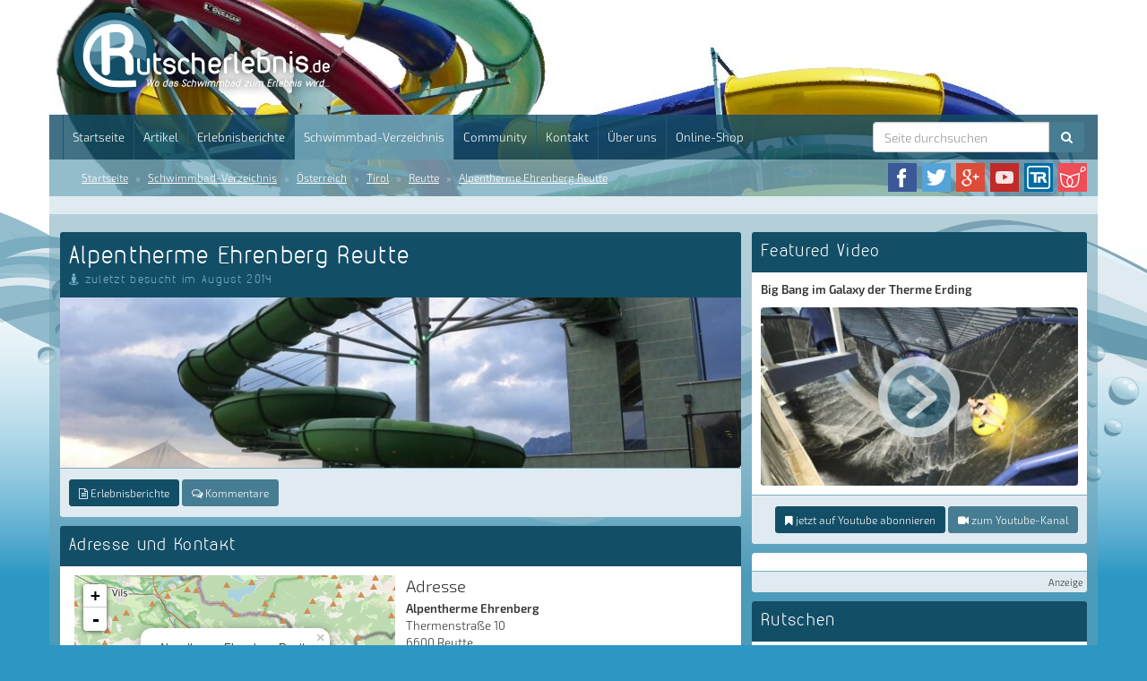

--- FILE ---
content_type: text/html; charset=UTF-8
request_url: https://www.rutscherlebnis.de/schwimmbad/alpentherme-ehrenberg-reutte?0=nuernberg%2F2%2F6
body_size: 13463
content:
<!DOCTYPE html>
<html lang="de">
<head>
    <meta charset="utf-8">
    <base target="_top">
    <title>Alpentherme Ehrenberg Reutte | Rutscherlebnis.de</title><meta name="description" content="Rutscherlebnis.de bietet Infos und Erlebnisberichte über Schwimmbäder und Erlebnisbäder mit Infos zu Rutschen und Becken sowie Bilder und Videos" >

    <!-- Canonical link -->
        <link rel="canonical" href="https://rutscherlebnis.de/schwimmbad/alpentherme-ehrenberg-reutte?0=nuernberg%2F2%2F6">

    <!-- Alternate links -->
    <link rel="alternate" hreflang="de" href="https://www.rutscherlebnis.de/schwimmbad/alpentherme-ehrenberg-reutte?0=nuernberg%2F2%2F6">
    <link rel="alternate" hreflang="de-CH" href="https://www.rutscherlebnis.ch/schwimmbad/alpentherme-ehrenberg-reutte?0=nuernberg%2F2%2F6">
    <link rel="alternate" hreflang="de-AT" href="https://www.rutscherlebnis.at/schwimmbad/alpentherme-ehrenberg-reutte?0=nuernberg%2F2%2F6">

    <meta id="viewport" name="viewport" content ="width=device-width, minimum-scale=1.0, maximum-scale=1.0, user-scalable=no" />

    <link rel="shortcut icon" href="/website/static/img/favicon.png" type="image/png" />
    <link rel="icon" href="/website/static/img/favicon.png" type="image/png" />
	<link rel="stylesheet" href="/website/static/components/bootstrap/css/bootstrap.min.css" type="text/css" media="screen" />
    <!-- HTML5 shim and Respond.js IE8 support of HTML5 elements and media queries -->
    <!--[if lt IE 9]>
    <script src="/website/static/js/html5shiv.min.js"></script>
    <script src="/website/static/js/respond.min.js"></script>
    <![endif]-->
    <!--[if lt IE 10]>
    <script src="/website/static/js/css3-multi-column.min.js"></script>
    <![endif]-->

            <script type='text/javascript'>window.ADNPM = window.ADNPM || {};ADNPM.cmd = ADNPM.cmd || [];</script>
        <script type='text/javascript'>ADNPM.pubAdUnits=[];</script>
        <script type='text/javascript' src='https://cdn.netpoint-media.de/1270650.js' async='async'></script>
    

<!-- Matomo -->
<script>
  var _paq = window._paq = window._paq || [];
  /* tracker methods like "setCustomDimension" should be called before "trackPageView" */
  _paq.push(['trackPageView']);
  _paq.push(['enableLinkTracking']);
  (function() {
    var u="https://matomo.techsigns.de/";
    _paq.push(['setTrackerUrl', u+'matomo.php']);
    _paq.push(['setSiteId', '3']);
    var d=document, g=d.createElement('script'), s=d.getElementsByTagName('script')[0];
    g.async=true; g.src=u+'matomo.js'; s.parentNode.insertBefore(g,s);
  })();
</script>
<!-- End Matomo Code -->


</head>
<body>
<script>window.gdprAppliesGlobally=true;if(!("cmp_id" in window)||window.cmp_id<1){window.cmp_id=0}if(!("cmp_cdid" in window)){window.cmp_cdid="72b3eea86135"}if(!("cmp_params" in window)){window.cmp_params=""}if(!("cmp_host" in window)){window.cmp_host="b.delivery.consentmanager.net"}if(!("cmp_cdn" in window)){window.cmp_cdn="cdn.consentmanager.net"}if(!("cmp_proto" in window)){window.cmp_proto="https:"}if(!("cmp_codesrc" in window)){window.cmp_codesrc="1"}window.cmp_getsupportedLangs=function(){var b=["DE","EN","FR","IT","NO","DA","FI","ES","PT","RO","BG","ET","EL","GA","HR","LV","LT","MT","NL","PL","SV","SK","SL","CS","HU","RU","SR","ZH","TR","UK","AR","BS"];if("cmp_customlanguages" in window){for(var a=0;a<window.cmp_customlanguages.length;a++){b.push(window.cmp_customlanguages[a].l.toUpperCase())}}return b};window.cmp_getRTLLangs=function(){var a=["AR"];if("cmp_customlanguages" in window){for(var b=0;b<window.cmp_customlanguages.length;b++){if("r" in window.cmp_customlanguages[b]&&window.cmp_customlanguages[b].r){a.push(window.cmp_customlanguages[b].l)}}}return a};window.cmp_getlang=function(j){if(typeof(j)!="boolean"){j=true}if(j&&typeof(cmp_getlang.usedlang)=="string"&&cmp_getlang.usedlang!==""){return cmp_getlang.usedlang}var g=window.cmp_getsupportedLangs();var c=[];var f=location.hash;var e=location.search;var a="languages" in navigator?navigator.languages:[];if(f.indexOf("cmplang=")!=-1){c.push(f.substr(f.indexOf("cmplang=")+8,2).toUpperCase())}else{if(e.indexOf("cmplang=")!=-1){c.push(e.substr(e.indexOf("cmplang=")+8,2).toUpperCase())}else{if("cmp_setlang" in window&&window.cmp_setlang!=""){c.push(window.cmp_setlang.toUpperCase())}else{if(a.length>0){for(var d=0;d<a.length;d++){c.push(a[d])}}}}}if("language" in navigator){c.push(navigator.language)}if("userLanguage" in navigator){c.push(navigator.userLanguage)}var h="";for(var d=0;d<c.length;d++){var b=c[d].toUpperCase();if(g.indexOf(b)!=-1){h=b;break}if(b.indexOf("-")!=-1){b=b.substr(0,2)}if(g.indexOf(b)!=-1){h=b;break}}if(h==""&&typeof(cmp_getlang.defaultlang)=="string"&&cmp_getlang.defaultlang!==""){return cmp_getlang.defaultlang}else{if(h==""){h="EN"}}h=h.toUpperCase();return h};(function(){var u=document;var v=u.getElementsByTagName;var h=window;var o="";var b="_en";if("cmp_getlang" in h){o=h.cmp_getlang().toLowerCase();if("cmp_customlanguages" in h){for(var q=0;q<h.cmp_customlanguages.length;q++){if(h.cmp_customlanguages[q].l.toUpperCase()==o.toUpperCase()){o="en";break}}}b="_"+o}function x(i,e){var w="";i+="=";var s=i.length;var d=location;if(d.hash.indexOf(i)!=-1){w=d.hash.substr(d.hash.indexOf(i)+s,9999)}else{if(d.search.indexOf(i)!=-1){w=d.search.substr(d.search.indexOf(i)+s,9999)}else{return e}}if(w.indexOf("&")!=-1){w=w.substr(0,w.indexOf("&"))}return w}var k=("cmp_proto" in h)?h.cmp_proto:"https:";if(k!="http:"&&k!="https:"){k="https:"}var g=("cmp_ref" in h)?h.cmp_ref:location.href;var j=u.createElement("script");j.setAttribute("data-cmp-ab","1");var c=x("cmpdesign","cmp_design" in h?h.cmp_design:"");var f=x("cmpregulationkey","cmp_regulationkey" in h?h.cmp_regulationkey:"");var r=x("cmpgppkey","cmp_gppkey" in h?h.cmp_gppkey:"");var n=x("cmpatt","cmp_att" in h?h.cmp_att:"");j.src=k+"//"+h.cmp_host+"/delivery/cmp.php?"+("cmp_id" in h&&h.cmp_id>0?"id="+h.cmp_id:"")+("cmp_cdid" in h?"&cdid="+h.cmp_cdid:"")+"&h="+encodeURIComponent(g)+(c!=""?"&cmpdesign="+encodeURIComponent(c):"")+(f!=""?"&cmpregulationkey="+encodeURIComponent(f):"")+(r!=""?"&cmpgppkey="+encodeURIComponent(r):"")+(n!=""?"&cmpatt="+encodeURIComponent(n):"")+("cmp_params" in h?"&"+h.cmp_params:"")+(u.cookie.length>0?"&__cmpfcc=1":"")+"&l="+o.toLowerCase()+"&o="+(new Date()).getTime();j.type="text/javascript";j.async=true;if(u.currentScript&&u.currentScript.parentElement){u.currentScript.parentElement.appendChild(j)}else{if(u.body){u.body.appendChild(j)}else{var t=v("body");if(t.length==0){t=v("div")}if(t.length==0){t=v("span")}if(t.length==0){t=v("ins")}if(t.length==0){t=v("script")}if(t.length==0){t=v("head")}if(t.length>0){t[0].appendChild(j)}}}var m="js";var p=x("cmpdebugunminimized","cmpdebugunminimized" in h?h.cmpdebugunminimized:0)>0?"":".min";var a=x("cmpdebugcoverage","cmp_debugcoverage" in h?h.cmp_debugcoverage:"");if(a=="1"){m="instrumented";p=""}var j=u.createElement("script");j.src=k+"//"+h.cmp_cdn+"/delivery/"+m+"/cmp"+b+p+".js";j.type="text/javascript";j.setAttribute("data-cmp-ab","1");j.async=true;if(u.currentScript&&u.currentScript.parentElement){u.currentScript.parentElement.appendChild(j)}else{if(u.body){u.body.appendChild(j)}else{var t=v("body");if(t.length==0){t=v("div")}if(t.length==0){t=v("span")}if(t.length==0){t=v("ins")}if(t.length==0){t=v("script")}if(t.length==0){t=v("head")}if(t.length>0){t[0].appendChild(j)}}}})();window.cmp_addFrame=function(b){if(!window.frames[b]){if(document.body){var a=document.createElement("iframe");a.style.cssText="display:none";if("cmp_cdn" in window&&"cmp_ultrablocking" in window&&window.cmp_ultrablocking>0){a.src="//"+window.cmp_cdn+"/delivery/empty.html"}a.name=b;a.setAttribute("title","Intentionally hidden, please ignore");a.setAttribute("role","none");a.setAttribute("tabindex","-1");document.body.appendChild(a)}else{window.setTimeout(window.cmp_addFrame,10,b)}}};window.cmp_rc=function(h){var b=document.cookie;var f="";var d=0;while(b!=""&&d<100){d++;while(b.substr(0,1)==" "){b=b.substr(1,b.length)}var g=b.substring(0,b.indexOf("="));if(b.indexOf(";")!=-1){var c=b.substring(b.indexOf("=")+1,b.indexOf(";"))}else{var c=b.substr(b.indexOf("=")+1,b.length)}if(h==g){f=c}var e=b.indexOf(";")+1;if(e==0){e=b.length}b=b.substring(e,b.length)}return(f)};window.cmp_stub=function(){var a=arguments;__cmp.a=__cmp.a||[];if(!a.length){return __cmp.a}else{if(a[0]==="ping"){if(a[1]===2){a[2]({gdprApplies:gdprAppliesGlobally,cmpLoaded:false,cmpStatus:"stub",displayStatus:"hidden",apiVersion:"2.0",cmpId:31},true)}else{a[2](false,true)}}else{if(a[0]==="getUSPData"){a[2]({version:1,uspString:window.cmp_rc("")},true)}else{if(a[0]==="getTCData"){__cmp.a.push([].slice.apply(a))}else{if(a[0]==="addEventListener"||a[0]==="removeEventListener"){__cmp.a.push([].slice.apply(a))}else{if(a.length==4&&a[3]===false){a[2]({},false)}else{__cmp.a.push([].slice.apply(a))}}}}}}};window.cmp_gpp_ping=function(){return{gppVersion:"1.0",cmpStatus:"stub",cmpDisplayStatus:"hidden",supportedAPIs:["tcfca","usnat","usca","usva","usco","usut","usct"],cmpId:31}};window.cmp_gppstub=function(){var a=arguments;__gpp.q=__gpp.q||[];if(!a.length){return __gpp.q}var g=a[0];var f=a.length>1?a[1]:null;var e=a.length>2?a[2]:null;if(g==="ping"){return window.cmp_gpp_ping()}else{if(g==="addEventListener"){__gpp.e=__gpp.e||[];if(!("lastId" in __gpp)){__gpp.lastId=0}__gpp.lastId++;var c=__gpp.lastId;__gpp.e.push({id:c,callback:f});return{eventName:"listenerRegistered",listenerId:c,data:true,pingData:window.cmp_gpp_ping()}}else{if(g==="removeEventListener"){var h=false;__gpp.e=__gpp.e||[];for(var d=0;d<__gpp.e.length;d++){if(__gpp.e[d].id==e){__gpp.e[d].splice(d,1);h=true;break}}return{eventName:"listenerRemoved",listenerId:e,data:h,pingData:window.cmp_gpp_ping()}}else{if(g==="getGPPData"){return{sectionId:3,gppVersion:1,sectionList:[],applicableSections:[0],gppString:"",pingData:window.cmp_gpp_ping()}}else{if(g==="hasSection"||g==="getSection"||g==="getField"){return null}else{__gpp.q.push([].slice.apply(a))}}}}}};window.cmp_msghandler=function(d){var a=typeof d.data==="string";try{var c=a?JSON.parse(d.data):d.data}catch(f){var c=null}if(typeof(c)==="object"&&c!==null&&"__cmpCall" in c){var b=c.__cmpCall;window.__cmp(b.command,b.parameter,function(h,g){var e={__cmpReturn:{returnValue:h,success:g,callId:b.callId}};d.source.postMessage(a?JSON.stringify(e):e,"*")})}if(typeof(c)==="object"&&c!==null&&"__uspapiCall" in c){var b=c.__uspapiCall;window.__uspapi(b.command,b.version,function(h,g){var e={__uspapiReturn:{returnValue:h,success:g,callId:b.callId}};d.source.postMessage(a?JSON.stringify(e):e,"*")})}if(typeof(c)==="object"&&c!==null&&"__tcfapiCall" in c){var b=c.__tcfapiCall;window.__tcfapi(b.command,b.version,function(h,g){var e={__tcfapiReturn:{returnValue:h,success:g,callId:b.callId}};d.source.postMessage(a?JSON.stringify(e):e,"*")},b.parameter)}if(typeof(c)==="object"&&c!==null&&"__gppCall" in c){var b=c.__gppCall;window.__gpp(b.command,function(h,g){var e={__gppReturn:{returnValue:h,success:g,callId:b.callId}};d.source.postMessage(a?JSON.stringify(e):e,"*")},"parameter" in b?b.parameter:null,"version" in b?b.version:1)}};window.cmp_setStub=function(a){if(!(a in window)||(typeof(window[a])!=="function"&&typeof(window[a])!=="object"&&(typeof(window[a])==="undefined"||window[a]!==null))){window[a]=window.cmp_stub;window[a].msgHandler=window.cmp_msghandler;window.addEventListener("message",window.cmp_msghandler,false)}};window.cmp_setGppStub=function(a){if(!(a in window)||(typeof(window[a])!=="function"&&typeof(window[a])!=="object"&&(typeof(window[a])==="undefined"||window[a]!==null))){window[a]=window.cmp_gppstub;window[a].msgHandler=window.cmp_msghandler;window.addEventListener("message",window.cmp_msghandler,false)}};window.cmp_addFrame("__cmpLocator");if(!("cmp_disableusp" in window)||!window.cmp_disableusp){window.cmp_addFrame("__uspapiLocator")}if(!("cmp_disabletcf" in window)||!window.cmp_disabletcf){window.cmp_addFrame("__tcfapiLocator")}if(!("cmp_disablegpp" in window)||!window.cmp_disablegpp){window.cmp_addFrame("__gppLocator")}window.cmp_setStub("__cmp");if(!("cmp_disabletcf" in window)||!window.cmp_disabletcf){window.cmp_setStub("__tcfapi")}if(!("cmp_disableusp" in window)||!window.cmp_disableusp){window.cmp_setStub("__uspapi")}if(!("cmp_disablegpp" in window)||!window.cmp_disablegpp){window.cmp_setGppStub("__gpp")};</script>
<div id="ip_page_wrapper">
    <div id="ip_content_wrapper">
                <div class="header-container">
            <div class="container" id="header-content">
                <div id="header">
                    <div class="row">
                        <div class="col-md-12">
                            <a href="/"><img id="header-logo" src="/website/static/img/rutscherlebnis-logo-de.png" alt="Rutscherlebnis.de - Wo das Schwimmbad zum Erlebnis wird!" title="Rutscherlebnis.de - Wo das Schwimmbad zum Erlebnis wird!" /></a>
                        </div>
                    </div>
                    <nav class="navbar navbar-default">
    <div class="container-fluid">
        <!-- Brand and toggle get grouped for better mobile display -->
        <div class="navbar-header">
            <span class="visible-xs-inline-block menu-title">Menü und Suche</span>
            <button type="button" class="navbar-toggle collapsed" data-toggle="collapse"
                    data-target="#bs-example-navbar-collapse-1">
                <span class="sr-only">Menü</span>
                <span class="icon-bar"></span>
                <span class="icon-bar"></span>
                <span class="icon-bar"></span>
            </button>
        </div>

        <!-- Collect the nav links, forms, and other content for toggling -->
        <div class="collapse navbar-collapse" id="bs-example-navbar-collapse-1">
            <ul class="nav navbar-nav">
                                        <li class=""><a href="/" >Startseite</a></li>
                                            <li class=""><a href="/artikel" >Artikel</a></li>
                                            <li class=""><a href="/erlebnisberichte" >Erlebnisberichte</a></li>
                                            <li class="active"><a href="/schwimmbad-verzeichnis" >Schwimmbad-Verzeichnis</a></li>
                                            <li class=""><a href="https://www.rutscherlebnis-community.de" target="_blank">Community</a></li>
                                            <li class=""><a href="/kontakt" >Kontakt</a></li>
                                            <li class=""><a href="/ueber-uns" >Über uns</a></li>
                                            <li class=""><a href="https://www.rutscherlebnis-shop.de" target="_blank">Online-Shop</a></li>
                                </ul>
            <form action="/suche" method="get" class="navbar-form navbar-right" id="searchform">
                <div class="input-group">
                    <input id="searchfield" name="search" type="text" class="form-control" placeholder="Seite durchsuchen" autocomplete="off" />
                    <span class="input-group-btn">
                        <button type="submit" class="btn btn-default"><i class="fa fa-search"></i></button>
                    </span>
                </div>

            </form>
        </div>
        <!-- /.navbar-collapse -->
    </div>
    <!-- /.container-fluid -->
</nav>
                </div>

                <div id="breadcrumb">
    <div class="row">
        <div class="col-md-8 hidden-xs hidden-sm">
            <ol class="breadcrumb">
                                    <li><a href="/">Startseite</a></li>
                                                    <li>
                        <a href="/schwimmbad-verzeichnis">Schwimmbad-Verzeichnis</a>
                    </li>
                                    <li>
                        <a href="/schwimmbad-verzeichnis/oesterreich?0=nuernberg%2F2%2F6">Österreich</a>
                    </li>
                                    <li>
                        <a href="/schwimmbad-verzeichnis/oesterreich/tirol?0=nuernberg%2F2%2F6">Tirol</a>
                    </li>
                                    <li>
                        <a href="/schwimmbad-verzeichnis/oesterreich/tirol/reutte?0=nuernberg%2F2%2F6">Reutte</a>
                    </li>
                                    <li>
                        <a href="/schwimmbad/alpentherme-ehrenberg-reutte?0=nuernberg%2F2%2F6">Alpentherme Ehrenberg Reutte</a>
                    </li>
                            </ol>
        </div>
        <div class="col-md-4 col-xs-12 col-sm-12">
            <ul>
                <li><a href="https://www.facebook.com/rutscherlebnis" target="_blank"><img src="/website/static/img/icon_facebook.png" alt="Facebook-Seite von Rutscherlebnis" title="Facebook-Seite von Rutscherlebnis" /></a></li>
                <li><a href="https://twitter.com/Rutscherlebnis" target="_blank"><img src="/website/static/img/icon_twitter.png" alt="Rutscherlebnis bei Twitter" title="Rutscherlebnis bei Twitter" /></a></li>
                <li><a href="https://plus.google.com/+RutscherlebnisDe" target="_blank"><img src="/website/static/img/icon_googleplus.png" alt="Rutscherlebnis bei Google+" title="Rutscherlebnis bei Google+"/></a></li>
                <li><a href="https://www.youtube.com/user/Rutscherlebnis" target="_blank"><img src="/website/static/img/icon_youtube.png" alt="Youtube-Kanal von Rutscherlebnis" title="Youtube-Kanal von Rutscherlebnis" /></a></li>
                                <li><a href="http://www.tuberides.de" target="_blank"><img src="/website/static/img/icon_tuberides.png" title="Tuberides.de" alt="Tuberides.de"/></a></li>
                <li><a href="http://www.wellnissimo.de" target="_blank"><img src="/website/static/img/icon_wellnissimo.jpg" title="Wellnissimo.de" alt="Wellnissimo.de" /></a></li>
            </ul>
        </div>
    </div>
</div>            </div>
        </div>
        <div class="container" id="page-content">
            <div id="textlinkbar">
                <div class="ad-adlinks">
                    <script type='text/javascript'><!--//<![CDATA[
    var m3_u = (location.protocol=='https:'?'https://revive.techsigns.de/www/delivery/ajs.php':'http://revive.techsigns.de/www/delivery/ajs.php');
    var m3_r = Math.floor(Math.random()*99999999999);
    if (!document.MAX_used) document.MAX_used = ',';
    document.write ("<scr"+"ipt type='text/javascript' src='"+m3_u);
    document.write ("?zoneid=7");
    document.write ('&amp;cb=' + m3_r);
    if (document.MAX_used != ',') document.write ("&amp;exclude=" + document.MAX_used);
    document.write (document.charset ? '&amp;charset='+document.charset : (document.characterSet ? '&amp;charset='+document.characterSet : ''));
    document.write ("&amp;loc=" + escape(window.location));
    if (document.referrer) document.write ("&amp;referer=" + escape(document.referrer));
    if (document.context) document.write ("&context=" + escape(document.context));
    if (document.mmm_fo) document.write ("&amp;mmm_fo=1");
    document.write ("'><\/scr"+"ipt>");
    //]]>-->
</script>
<noscript><a href='http://revive.techsigns.de/www/delivery/ck.php?n=ab440717&amp;cb=INSERT_RANDOM_NUMBER_HERE' target='_blank'><img src='http://revive.techsigns.de/www/delivery/avw.php?zoneid=7&amp;cb=INSERT_RANDOM_NUMBER_HERE&amp;n=ab440717' alt='' /></a></noscript>
                </div>
                <div class="clear">&nbsp;</div>
            </div>

            <div id="content">
                
<div class="row" id="top">
    <div class="col-md-8">
        <div class="panel panel-review-title">
            <div class="panel-heading">
                <h1>Alpentherme Ehrenberg Reutte</h1>
                                    <span class="infolabel"><i class="fa fa-street-view"></i> zuletzt besucht im August 2014</span>
                            </div>
                        <div class="panel-banner">
                <img width="800" height="200" alt="Alpentherme Ehrenberg Reutte" title="Alpentherme Ehrenberg Reutte" src="/website/var/tmp/image-thumbnails/0/1375/thumb__banner/alpentherme-ehrenberg-reutte-2014-08-18-19-13-49_p1710540.jpeg" srcset="/website/var/tmp/image-thumbnails/0/1375/thumb__banner/alpentherme-ehrenberg-reutte-2014-08-18-19-13-49_p1710540.jpeg 1x, /website/var/tmp/image-thumbnails/0/1375/thumb__banner/alpentherme-ehrenberg-reutte-2014-08-18-19-13-49_p1710540%402x.jpeg 2x" />            </div>
                                                <div class="panel-footer">
                    <a href="#reviews" class="btn btn-primary btn-sm"><i class="fa fa-file-text-o" aria-hidden="true"></i> Erlebnisberichte</a>
                    <a href="#comments" class="btn btn-default btn-sm"><i class="fa fa-comments-o" aria-hidden="true"></i> Kommentare</a>
            </div>
                    </div>

        <div class="panel panel-waterpark-contact">
            <div class="panel-heading">
                <h2 class="panel-title">Adresse und Kontakt</h2>
            </div>
            <div class="panel-body">
                <div class="row">
                    <div class="col-md-6 col-sm-6 col-xs-12">
                        <div class="waterparkWidgetMap" data-lat="47.48879" data-lng="10.71865" title="Alpentherme Ehrenberg Reutte"></div>
                    </div>
                    <div class="col-md-6 col-sm-6 col-xs-12">
                        <h3>Adresse</h3>
                        <p>
                            <strong>Alpentherme Ehrenberg</strong><br/>
                            Thermenstraße 10<br />                            6600 Reutte<br />
                            <span><img class="flag" src="/website/static/img/flags/at.gif" alt="Österreich" title="Österreich" />Österreich</span><br />
                        </p>

                        <h3 class="contactinfo">Kontaktinformationen</h3>
                        <p>
                            Telefon: +43 (0) 5672 / 7 22 22<br />                            Fax: +43 (0) 5672 / 7 22 22 11<br />                            Webseite: <a href="http://www.alpentherme-ehrenberg.at/" target="_blank">Alpentherme Ehrenberg Reutte</a><br />                            Email: <a href="mailto:info@alpentherme-ehrenberg.at">info@alpentherme-ehrenberg.at</a>                        </p>
                    </div>
                </div>
            </div>
        </div>
        <div class="panel ad-panel">
            <div class="panel-body">
                <div class="row">
                    <div class="col-md-6">
                        <script type='text/javascript'><!--//<![CDATA[
                            var m3_u = (location.protocol=='https:'?'https://revive.techsigns.de/www/delivery/ajs.php':'http://revive.techsigns.de/www/delivery/ajs.php');
                            var m3_r = Math.floor(Math.random()*99999999999);
                            if (!document.MAX_used) document.MAX_used = ',';
                            document.write ("<scr"+"ipt type='text/javascript' src='"+m3_u);
                            document.write ("?zoneid=3");
                            document.write ('&amp;cb=' + m3_r);
                            if (document.MAX_used != ',') document.write ("&amp;exclude=" + document.MAX_used);
                            document.write (document.charset ? '&amp;charset='+document.charset : (document.characterSet ? '&amp;charset='+document.characterSet : ''));
                            document.write ("&amp;loc=" + escape(window.location));
                            if (document.referrer) document.write ("&amp;referer=" + escape(document.referrer));
                            if (document.context) document.write ("&context=" + escape(document.context));
                            if (document.mmm_fo) document.write ("&amp;mmm_fo=1");
                            document.write ("'><\/scr"+"ipt>");
                            //]]>-->
                        </script><noscript><a href='http://revive.techsigns.de/www/delivery/ck.php?n=a96d1cd8&amp;cb=INSERT_RANDOM_NUMBER_HERE' target='_blank'><img src='http://revive.techsigns.de/www/delivery/avw.php?zoneid=3&amp;cb=INSERT_RANDOM_NUMBER_HERE&amp;n=a96d1cd8' border='0' alt='' /></a></noscript>
                    </div>
                    <div class="col-md-6">
                        <script type='text/javascript'><!--//<![CDATA[
                            var m3_u = (location.protocol=='https:'?'https://revive.techsigns.de/www/delivery/ajs.php':'http://revive.techsigns.de/www/delivery/ajs.php');
                            var m3_r = Math.floor(Math.random()*99999999999);
                            if (!document.MAX_used) document.MAX_used = ',';
                            document.write ("<scr"+"ipt type='text/javascript' src='"+m3_u);
                            document.write ("?zoneid=1&amp;target=_blank&amp;city=Reutte");
                            document.write ('&amp;cb=' + m3_r);
                            if (document.MAX_used != ',') document.write ("&amp;exclude=" + document.MAX_used);
                            document.write (document.charset ? '&amp;charset='+document.charset : (document.characterSet ? '&amp;charset='+document.characterSet : ''));
                            document.write ("&amp;loc=" + escape(window.location));
                            if (document.referrer) document.write ("&amp;referer=" + escape(document.referrer));
                            if (document.context) document.write ("&context=" + escape(document.context));
                            if (document.mmm_fo) document.write ("&amp;mmm_fo=1");
                            document.write ("'><\/scr"+"ipt>");
                            //]]>-->
                        </script><noscript><a href='http://revive.techsigns.de/www/delivery/ck.php?n=a5f24594&amp;cb=INSERT_RANDOM_NUMBER_HERE' target='_blank'><img src='http://revive.techsigns.de/www/delivery/avw.php?zoneid=1&amp;cb=INSERT_RANDOM_NUMBER_HERE&amp;n=a5f24594' border='0' alt='' /></a></noscript>
                    </div>
                </div>
            </div>
        </div>

                    <a name="reviews"></a>
            <div class="panel panel-reviews">
                <div class="panel-heading">
                    <h2 class="panel-title">Erlebnisberichte und Artikel</h2>
                </div>
                <div class="list-group">
                                            <div class="list-group-item">
                            <div class="media">
                                <div class="media-left">
                                                                            <img width="180" height="135" alt="Alpentherme Ehrenberg Reutte" title="Alpentherme Ehrenberg Reutte" src="/website/var/tmp/image-thumbnails/0/1423/thumb__newsArticleList/alpentherme-ehrenberg-reutte-alpentherme-ehrenberg-panorama-6.jpeg" srcset="/website/var/tmp/image-thumbnails/0/1423/thumb__newsArticleList/alpentherme-ehrenberg-reutte-alpentherme-ehrenberg-panorama-6.jpeg 1x, /website/var/tmp/image-thumbnails/0/1423/thumb__newsArticleList/alpentherme-ehrenberg-reutte-alpentherme-ehrenberg-panorama-6%402x.jpeg 2x" />                                                                    </div>
                                <div class="media-body">
                                    <p class="list-group-type">Erlebnisbericht</p>
                                    <p class="list-group-title">
                                                                                    <a href="/erlebnisberichte/alpentherme-ehrenberg-reutte?0=nuernberg%2F2%2F6">Alpentherme Ehrenberg Reutte</a>
                                                                            </p>
                                                                            <p class="list-group-text">
                                            <i class="fa fa-calendar" aria-hidden="true"></i>
                                            <span>Mo., 02.02.2015</span>
                                            &nbsp;&nbsp;
                                            <i class="fa fa-street-view" aria-hidden="true"></i>
                                            <span>besucht im August 2014</span>
                                        </p>
                                                                        <p>Für viele Ski-Urlauber ist die Party nach dem Skifahren das eigentliche Highlight der Ferientage. Für etwas ruhigere Zeitgenossen oder für sommerliche Schlechtwetter-Unterhaltung bietet die Alpentherme Ehrenberg Reutte in Tirol (Österreich) eine willkommene Abwechslung zum Ski fahren, Aprés-Ski und wandern.</p>
                                                                            <a href="/erlebnisberichte/alpentherme-ehrenberg-reutte?0=nuernberg%2F2%2F6" class="btn btn-primary btn-sm"><i class="fa fa-file-text-o" aria-hidden="true"></i> Erlebnisbericht lesen</a>
                                                                    </div>
                            </div>
                        </div>
                                    </div>
            </div>
            <div class="panel ad-panel">
    <div class="panel-body">
        <script type='text/javascript'><!--//<![CDATA[
            var m3_u = (location.protocol=='https:'?'https://revive.techsigns.de/www/delivery/ajs.php':'http://revive.techsigns.de/www/delivery/ajs.php');
            var m3_r = Math.floor(Math.random()*99999999999);
            if (!document.MAX_used) document.MAX_used = ',';
            document.write ("<scr"+"ipt type='text/javascript' src='"+m3_u);
            document.write ("?zoneid=9");
            document.write ('&amp;cb=' + m3_r);
            if (document.MAX_used != ',') document.write ("&amp;exclude=" + document.MAX_used);
            document.write (document.charset ? '&amp;charset='+document.charset : (document.characterSet ? '&amp;charset='+document.characterSet : ''));
            document.write ("&amp;loc=" + escape(window.location));
            if (document.referrer) document.write ("&amp;referer=" + escape(document.referrer));
            if (document.context) document.write ("&context=" + escape(document.context));
            if (document.mmm_fo) document.write ("&amp;mmm_fo=1");
            document.write ("'><\/scr"+"ipt>");
            //]]>-->
        </script>
        <noscript><a href='http://revive.techsigns.de/www/delivery/ck.php?n=af6562b7&amp;cb=INSERT_RANDOM_NUMBER_HERE' target='_blank'><img src='http://revive.techsigns.de/www/delivery/avw.php?zoneid=9&amp;cb=INSERT_RANDOM_NUMBER_HERE&amp;n=af6562b7' alt='' /></a></noscript>
    </div>
    <div class="panel-footer ad-footer">Anzeige</div>
</div>        
                    <div class="panel panel-imagegallery">
                <div class="panel-heading">
                    <h2 class="panel-title">Bildergalerien</h2>
                </div>
                <div class="list-group">
                                            <div class="list-group-item image-gallery">
                            <p class="list-group-title"><a href="/mediathek/bilder/alpentherme-ehrenberg-reutte?0=nuernberg%2F2%2F6">Alpentherme Ehrenberg Reutte</a></p>
                            <p>Alpentherme Ehrenberg Reutte Bildergalerie</p>
                            <ul class="row list-unstyled light-gallery">
                                                                    <li class="col-md-2 col-xs-3">
                                        <a class="gallery-image" data-src="/website/var/tmp/image-thumbnails/0/1309/thumb__fullsize/alpentherme-ehrenberg-reutte-2014-08-18-18-12-29_p1710255.jpeg" href="/website/var/tmp/image-thumbnails/0/1309/thumb__fullsize/alpentherme-ehrenberg-reutte-2014-08-18-18-12-29_p1710255.jpeg" data-sub-html="<div class='lightgallery-image-description'>Alpentherme Ehrenberg Reutte</div>">
    <img width="120" height="90" alt="Alpentherme Ehrenberg Reutte" title="Alpentherme Ehrenberg Reutte" src="/website/var/tmp/image-thumbnails/0/1309/thumb__galleryPreview/alpentherme-ehrenberg-reutte-2014-08-18-18-12-29_p1710255.jpeg" srcset="/website/var/tmp/image-thumbnails/0/1309/thumb__galleryPreview/alpentherme-ehrenberg-reutte-2014-08-18-18-12-29_p1710255.jpeg 1x, /website/var/tmp/image-thumbnails/0/1309/thumb__galleryPreview/alpentherme-ehrenberg-reutte-2014-08-18-18-12-29_p1710255%402x.jpeg 2x" /></a>
                                    </li>
                                                                    <li class="col-md-2 col-xs-3">
                                        <a class="gallery-image" data-src="/website/var/tmp/image-thumbnails/0/1310/thumb__fullsize/alpentherme-ehrenberg-reutte-2014-08-18-18-12-39_p1710258.jpeg" href="/website/var/tmp/image-thumbnails/0/1310/thumb__fullsize/alpentherme-ehrenberg-reutte-2014-08-18-18-12-39_p1710258.jpeg" data-sub-html="<div class='lightgallery-image-description'>Alpentherme Ehrenberg Reutte</div>">
    <img width="120" height="90" alt="Alpentherme Ehrenberg Reutte" title="Alpentherme Ehrenberg Reutte" src="/website/var/tmp/image-thumbnails/0/1310/thumb__galleryPreview/alpentherme-ehrenberg-reutte-2014-08-18-18-12-39_p1710258.jpeg" srcset="/website/var/tmp/image-thumbnails/0/1310/thumb__galleryPreview/alpentherme-ehrenberg-reutte-2014-08-18-18-12-39_p1710258.jpeg 1x, /website/var/tmp/image-thumbnails/0/1310/thumb__galleryPreview/alpentherme-ehrenberg-reutte-2014-08-18-18-12-39_p1710258%402x.jpeg 2x" /></a>
                                    </li>
                                                                    <li class="col-md-2 col-xs-3">
                                        <a class="gallery-image" data-src="/website/var/tmp/image-thumbnails/0/1311/thumb__fullsize/alpentherme-ehrenberg-reutte-2014-08-18-18-16-25_p1710261.jpeg" href="/website/var/tmp/image-thumbnails/0/1311/thumb__fullsize/alpentherme-ehrenberg-reutte-2014-08-18-18-16-25_p1710261.jpeg" data-sub-html="<div class='lightgallery-image-description'>Alpentherme Ehrenberg Reutte</div>">
    <img width="120" height="90" alt="Alpentherme Ehrenberg Reutte" title="Alpentherme Ehrenberg Reutte" src="/website/var/tmp/image-thumbnails/0/1311/thumb__galleryPreview/alpentherme-ehrenberg-reutte-2014-08-18-18-16-25_p1710261.jpeg" srcset="/website/var/tmp/image-thumbnails/0/1311/thumb__galleryPreview/alpentherme-ehrenberg-reutte-2014-08-18-18-16-25_p1710261.jpeg 1x, /website/var/tmp/image-thumbnails/0/1311/thumb__galleryPreview/alpentherme-ehrenberg-reutte-2014-08-18-18-16-25_p1710261%402x.jpeg 2x" /></a>
                                    </li>
                                                                    <li class="col-md-2 col-xs-3">
                                        <a class="gallery-image" data-src="/website/var/tmp/image-thumbnails/0/1312/thumb__fullsize/alpentherme-ehrenberg-reutte-2014-08-18-18-18-35_p1710262.jpeg" href="/website/var/tmp/image-thumbnails/0/1312/thumb__fullsize/alpentherme-ehrenberg-reutte-2014-08-18-18-18-35_p1710262.jpeg" data-sub-html="<div class='lightgallery-image-description'>Alpentherme Ehrenberg Reutte</div>">
    <img width="120" height="90" alt="Alpentherme Ehrenberg Reutte" title="Alpentherme Ehrenberg Reutte" src="/website/var/tmp/image-thumbnails/0/1312/thumb__galleryPreview/alpentherme-ehrenberg-reutte-2014-08-18-18-18-35_p1710262.jpeg" srcset="/website/var/tmp/image-thumbnails/0/1312/thumb__galleryPreview/alpentherme-ehrenberg-reutte-2014-08-18-18-18-35_p1710262.jpeg 1x, /website/var/tmp/image-thumbnails/0/1312/thumb__galleryPreview/alpentherme-ehrenberg-reutte-2014-08-18-18-18-35_p1710262%402x.jpeg 2x" /></a>
                                    </li>
                                                                    <li class="col-md-2 col-xs-3">
                                        <a class="gallery-image" data-src="/website/var/tmp/image-thumbnails/0/1313/thumb__fullsize/alpentherme-ehrenberg-reutte-2014-08-18-18-18-46_p1710264.jpeg" href="/website/var/tmp/image-thumbnails/0/1313/thumb__fullsize/alpentherme-ehrenberg-reutte-2014-08-18-18-18-46_p1710264.jpeg" data-sub-html="<div class='lightgallery-image-description'>Alpentherme Ehrenberg Reutte</div>">
    <img width="120" height="90" alt="Alpentherme Ehrenberg Reutte" title="Alpentherme Ehrenberg Reutte" src="/website/var/tmp/image-thumbnails/0/1313/thumb__galleryPreview/alpentherme-ehrenberg-reutte-2014-08-18-18-18-46_p1710264.jpeg" srcset="/website/var/tmp/image-thumbnails/0/1313/thumb__galleryPreview/alpentherme-ehrenberg-reutte-2014-08-18-18-18-46_p1710264.jpeg 1x, /website/var/tmp/image-thumbnails/0/1313/thumb__galleryPreview/alpentherme-ehrenberg-reutte-2014-08-18-18-18-46_p1710264%402x.jpeg 2x" /></a>
                                    </li>
                                                                <li class="col-md-2 col-xs-3 show-all-images">
                                    <a href="/mediathek/bilder/alpentherme-ehrenberg-reutte?0=nuernberg%2F2%2F6">Alle Bilder anzeigen</a>
                                </li>
                            </ul>
                        </div>
                                    </div>

            </div>
        
                    <div class="panel panel-videos">
                <div class="panel-heading">
                    <h2 class="panel-title">Videos</h2>
                </div>
                <div class="list-group">
                                            <a href="#" class="list-group-item gallery-video" data-src="https://www.youtube.com/watch?v=cwBYNc9IavU">
                            <div class="media">
                                <div class="media-left">
                                                                            <img width="400" height="225" alt="" src="/website/var/tmp/image-thumbnails/30000/38746/thumb__videoPreview/cwbync9iavu.jpeg" srcset="/website/var/tmp/image-thumbnails/30000/38746/thumb__videoPreview/cwbync9iavu.jpeg 1x, /website/var/tmp/image-thumbnails/30000/38746/thumb__videoPreview/cwbync9iavu%402x.jpeg 2x" />                                                                    </div>
                                <div class="media-body">
                                    <p class="list-group-title">X-Tube Reifenrutsche</p>
                                    <p class="list-group-text">Onride-Video X-Tube Reifenrutsche von Rutscherlebnis.de</p>
                                </div>
                            </div>
                        </a>
                                            <a href="#" class="list-group-item gallery-video" data-src="https://www.youtube.com/watch?v=Vy3XSzI0TJ8">
                            <div class="media">
                                <div class="media-left">
                                                                            <img width="400" height="225" alt="" src="/website/var/tmp/image-thumbnails/30000/38747/thumb__videoPreview/vy3xszi0tj8.jpeg" srcset="/website/var/tmp/image-thumbnails/30000/38747/thumb__videoPreview/vy3xszi0tj8.jpeg 1x, /website/var/tmp/image-thumbnails/30000/38747/thumb__videoPreview/vy3xszi0tj8%402x.jpeg 2x" />                                                                    </div>
                                <div class="media-body">
                                    <p class="list-group-title">Kinderrutsche</p>
                                    <p class="list-group-text">Onride-Video Kinderrutsche von Rutscherlebnis.de</p>
                                </div>
                            </div>
                        </a>
                                    </div>
            </div>
        
        
<div class="panel panel-socialmedia">
    <div class="panel-body">
        <div class="col-md-3">
            <p class="panel-body-title">Diese Seite jetzt teilen</p>
        </div>
        <div class="col-md-9 social-likes-container">
            <div class="social-likes">
                <div class="facebook" title="Share link on Facebook">Facebook</div>
                <div class="twitter" data-via="Rutscherlebnis" title="Share link on Twitter">Twitter</div>
                <div class="plusone" title="Share link on Google+">Google+</div>
            </div>
        </div>
    </div>
</div>
<div class="panel panel-comments" id="comments">
    <div class="panel-heading"><h2 class="panel-title">Kommentare</h2></div>
    <div class="list-group">
            <div class="list-group-item">
            <span>Es sind noch keine Kommentare vorhanden. Sei der erste und verfasse einen Kommentar!</span>
        </div>
        </div>
    <div class="panel-footer">
        <h3>Kommentar verfassen</h3>

        <form method="post" id="comment-form" action="/schwimmbad/alpentherme-ehrenberg-reutte?0=nuernberg%2F2%2F6#comments">
                        <dd id="commenthash-element">
<input type="hidden" name="commenthash" value="47ddb0160c8e032ad3fca75d33d04967" id="commenthash"></dd>            <div class="form-group ">
                                <input type="text" class="form-control" id="inputName" placeholder="Anzeigename / Pseudonym*" name="username" value="" />
            </div>
            <div class="form-group ">
                                <input type="email" class="form-control" id="inputEmail" placeholder="Email-Adresse*" name="email" value="" >
            </div>
            <div class="form-group ">
                                <textarea name="comment" class="form-control" placeholder="Kommentar*"></textarea>
            </div>
			<p>Bitte beachte unsere <a href="/datenschutz">Datenschutzerklärung</a></p>
			<p>Mit * markierte Felder sind Pflichtfelder</p>			
            <button type="submit" class="btn btn-primary">Kommentar absenden</button>
        </form>
    </div>
</div>

        <div class="panel ad-panel">
    <div class="panel-body">
        <script type='text/javascript'><!--//<![CDATA[
            var m3_u = (location.protocol=='https:'?'https://revive.techsigns.de/www/delivery/ajs.php':'http://revive.techsigns.de/www/delivery/ajs.php');
            var m3_r = Math.floor(Math.random()*99999999999);
            if (!document.MAX_used) document.MAX_used = ',';
            document.write ("<scr"+"ipt type='text/javascript' src='"+m3_u);
            document.write ("?zoneid=8");
            document.write ('&amp;cb=' + m3_r);
            if (document.MAX_used != ',') document.write ("&amp;exclude=" + document.MAX_used);
            document.write (document.charset ? '&amp;charset='+document.charset : (document.characterSet ? '&amp;charset='+document.characterSet : ''));
            document.write ("&amp;loc=" + escape(window.location));
            if (document.referrer) document.write ("&amp;referer=" + escape(document.referrer));
            if (document.context) document.write ("&context=" + escape(document.context));
            if (document.mmm_fo) document.write ("&amp;mmm_fo=1");
            document.write ("'><\/scr"+"ipt>");
            //]]>-->
        </script>
        <noscript><a href='http://revive.techsigns.de/www/delivery/ck.php?n=a34b3ca4&amp;cb=INSERT_RANDOM_NUMBER_HERE' target='_blank'><img src='http://revive.techsigns.de/www/delivery/avw.php?zoneid=8&amp;cb=INSERT_RANDOM_NUMBER_HERE&amp;n=a34b3ca4' alt='' /></a></noscript>
    </div>
    <div class="panel-footer ad-footer">Anzeige</div>
</div>
    </div>
    <div class="col-md-4 col-sidebar">
            <div class="panel panel-featuredvideo">
        <div class="panel-heading">
            <h2 class="panel-title">Featured Video</h2>
        </div>
        <div class="panel-body">
                                        <p><strong>Big Bang im Galaxy der Therme Erding</strong></p>
            <ul class="light-gallery">
                <li data-src="https://www.youtube.com/watch?v=Mj-innX-iJg" data-sub-html="<div class='lightgallery-image-description'>Big Bang</div>">
                    <a href="https://www.youtube.com/watch?v=Mj-innX-iJg">
                        <img width="400" height="225" alt="Big Bang" title="Big Bang" src="/website/var/tmp/image-thumbnails/90000/96730/thumb__videoPreview/mj-innx-ijg.jpeg" srcset="/website/var/tmp/image-thumbnails/90000/96730/thumb__videoPreview/mj-innx-ijg.jpeg 1x, /website/var/tmp/image-thumbnails/90000/96730/thumb__videoPreview/mj-innx-ijg%402x.jpeg 2x" />                    </a>
                </li>
            </ul>
                </div>
        <div class="panel-footer">
            <a href="https://www.youtube.com/user/Rutscherlebnis?sub_confirmation=1" target="_blank" title="Youtube-Kanal von Rutscherlebnis abonnieren" class="btn btn-primary btn-sm"><i class="fa fa-bookmark"></i> jetzt auf Youtube abonnieren</a>
            <a href="https://www.youtube.com/user/Rutscherlebnis" title="Youtube-Kanal von Rutscherlebnis öffnen" class="btn btn-default btn-sm"><i class="fa fa-video-camera"></i> zum Youtube-Kanal</a>
        </div>
    </div>
        <div class="panel ad-panel">
    <div class="panel-body">
                    <script type='text/javascript'><!--//<![CDATA[
                var m3_u = (location.protocol=='https:'?'https://revive.techsigns.de/www/delivery/ajs.php':'http://revive.techsigns.de/www/delivery/ajs.php');
                var m3_r = Math.floor(Math.random()*99999999999);
                if (!document.MAX_used) document.MAX_used = ',';
                document.write ("<scr"+"ipt type='text/javascript' src='"+m3_u);
                document.write ("?zoneid=4");
                document.write ('&amp;cb=' + m3_r);
                if (document.MAX_used != ',') document.write ("&amp;exclude=" + document.MAX_used);
                document.write (document.charset ? '&amp;charset='+document.charset : (document.characterSet ? '&amp;charset='+document.characterSet : ''));
                document.write ("&amp;loc=" + escape(window.location));
                if (document.referrer) document.write ("&amp;referer=" + escape(document.referrer));
                if (document.context) document.write ("&context=" + escape(document.context));
                if (document.mmm_fo) document.write ("&amp;mmm_fo=1");
                document.write ("'><\/scr"+"ipt>");
                //]]>-->
            </script>
            <noscript><a href='http://revive.techsigns.de/www/delivery/ck.php?n=aa0113c2&amp;cb=INSERT_RANDOM_NUMBER_HERE' target='_blank'><img src='http://revive.techsigns.de/www/delivery/avw.php?zoneid=4&amp;cb=INSERT_RANDOM_NUMBER_HERE&amp;n=aa0113c2' alt='' /></a></noscript>
            </div>
    <div class="panel-footer ad-footer">Anzeige</div>
</div>        
    <div class="panel panel-slides">
        <div class="panel-heading"><h2 class="panel-title">Rutschen</h2></div>
        <div class="list-group">
                                <a href="#" class="list-group-item gallery-video " data-src="https://www.youtube.com/watch?v=cwBYNc9IavU">
                                    <div class="media">
                        <div class="media-left">
                                                            <img width="120" height="90" alt="Alpentherme Ehrenberg Reutte" title="Alpentherme Ehrenberg Reutte" src="/website/var/tmp/image-thumbnails/0/1375/thumb__galleryPreview/alpentherme-ehrenberg-reutte-2014-08-18-19-13-49_p1710540.jpeg" srcset="/website/var/tmp/image-thumbnails/0/1375/thumb__galleryPreview/alpentherme-ehrenberg-reutte-2014-08-18-19-13-49_p1710540.jpeg 1x, /website/var/tmp/image-thumbnails/0/1375/thumb__galleryPreview/alpentherme-ehrenberg-reutte-2014-08-18-19-13-49_p1710540%402x.jpeg 2x" />                                                    </div>
                        <div class="media-body">
                            <strong>X-Tube Reifenrutsche</strong> <span class="glyphicon glyphicon-facetime-video"></span><br />
                            <ul>
                                                                    <li>111,5m lang</li>
                                                            </ul>
                        </div>
                    </div>
                                        </a>
                                                <a href="#" class="list-group-item gallery-video " data-src="https://www.youtube.com/watch?v=Vy3XSzI0TJ8">
                                    <div class="media">
                        <div class="media-left">
                                                            <img width="120" height="90" alt="Alpentherme Ehrenberg Reutte" title="Alpentherme Ehrenberg Reutte" src="/website/var/tmp/image-thumbnails/0/1341/thumb__galleryPreview/alpentherme-ehrenberg-reutte-2014-08-18-19-00-20_p1710346.jpeg" srcset="/website/var/tmp/image-thumbnails/0/1341/thumb__galleryPreview/alpentherme-ehrenberg-reutte-2014-08-18-19-00-20_p1710346.jpeg 1x, /website/var/tmp/image-thumbnails/0/1341/thumb__galleryPreview/alpentherme-ehrenberg-reutte-2014-08-18-19-00-20_p1710346%402x.jpeg 2x" />                                                    </div>
                        <div class="media-body">
                            <strong>Kinderrutsche</strong> <span class="glyphicon glyphicon-facetime-video"></span><br />
                            <ul>
                                                                    <li>Edelstahl-Kinderrutsche mit eigenem Flachwasser-Auslauf</li>
                                                            </ul>
                        </div>
                    </div>
                                        </a>
                                    </div>
    </div>
        
    <div class="panel panel-pools">
        <div class="panel-heading"><h2 class="panel-title">Becken</h2></div>
        <div class="list-group">
                            <div class="list-group-item ">
                    <div class="media">
                        <div class="media-left">
                                                            <img width="120" height="90" alt="Alpentherme Ehrenberg Reutte" title="Alpentherme Ehrenberg Reutte" src="/website/var/tmp/image-thumbnails/0/1349/thumb__galleryPreview/alpentherme-ehrenberg-reutte-2014-08-18-19-04-55_p1710420.jpeg" srcset="/website/var/tmp/image-thumbnails/0/1349/thumb__galleryPreview/alpentherme-ehrenberg-reutte-2014-08-18-19-04-55_p1710420.jpeg 1x, /website/var/tmp/image-thumbnails/0/1349/thumb__galleryPreview/alpentherme-ehrenberg-reutte-2014-08-18-19-04-55_p1710420%402x.jpeg 2x" />                                                    </div>
                        <div class="media-body">
                            <strong>Thermenbecken</strong>
                            <ul>
                                                                    <li>kombiniertes Schwimmer- und Freizeitbecken</li>
                                                                    <li>25 Meter lang</li>
                                                                    <li>vier Bahnen</li>
                                                                    <li>in der Mitte seitlich integrierter Strömungskanal</li>
                                                                    <li>halbkreisförmige Bucht mit Whirlliegen</li>
                                                            </ul>
                        </div>
                    </div>
                </div>
                            <div class="list-group-item ">
                    <div class="media">
                        <div class="media-left">
                                                            <img width="120" height="90" alt="Alpentherme Ehrenberg Reutte" title="Alpentherme Ehrenberg Reutte" src="/website/var/tmp/image-thumbnails/0/1399/thumb__galleryPreview/alpentherme-ehrenberg-reutte-2014-08-18-19-19-07_p1710613.jpeg" srcset="/website/var/tmp/image-thumbnails/0/1399/thumb__galleryPreview/alpentherme-ehrenberg-reutte-2014-08-18-19-19-07_p1710613.jpeg 1x, /website/var/tmp/image-thumbnails/0/1399/thumb__galleryPreview/alpentherme-ehrenberg-reutte-2014-08-18-19-19-07_p1710613%402x.jpeg 2x" />                                                    </div>
                        <div class="media-body">
                            <strong>Außenbecken</strong>
                            <ul>
                                                                    <li>ganzjährig beheizt</li>
                                                                    <li>Blick auf die Alpen</li>
                                                                    <li>Massagedüsen</li>
                                                                    <li>Whirlliegen</li>
                                                                    <li>Geysire in der Beckenmitte</li>
                                                            </ul>
                        </div>
                    </div>
                </div>
                            <div class="list-group-item ">
                    <div class="media">
                        <div class="media-left">
                                                            <img width="120" height="90" alt="Alpentherme Ehrenberg Reutte" title="Alpentherme Ehrenberg Reutte" src="/website/var/tmp/image-thumbnails/0/1418/thumb__galleryPreview/alpentherme-ehrenberg-reutte-alpentherme-ehrenberg-panorama-1.jpeg" srcset="/website/var/tmp/image-thumbnails/0/1418/thumb__galleryPreview/alpentherme-ehrenberg-reutte-alpentherme-ehrenberg-panorama-1.jpeg 1x, /website/var/tmp/image-thumbnails/0/1418/thumb__galleryPreview/alpentherme-ehrenberg-reutte-alpentherme-ehrenberg-panorama-1%402x.jpeg 2x" />                                                    </div>
                        <div class="media-body">
                            <strong>Kinderbecken</strong>
                            <ul>
                                                                    <li>wasserspeiende Schlange</li>
                                                                    <li>Kinder-Fliesenrutsche</li>
                                                                    <li>Baby-Planschmulde</li>
                                                            </ul>
                        </div>
                    </div>
                </div>
                            <div class="list-group-item ">
                    <div class="media">
                        <div class="media-left">
                                                            <img width="120" height="90" alt="Alpentherme Ehrenberg Reutte" title="Alpentherme Ehrenberg Reutte" src="/website/var/tmp/image-thumbnails/0/1406/thumb__galleryPreview/alpentherme-ehrenberg-reutte-2014-08-18-19-21-10_p1710626.jpeg" srcset="/website/var/tmp/image-thumbnails/0/1406/thumb__galleryPreview/alpentherme-ehrenberg-reutte-2014-08-18-19-21-10_p1710626.jpeg 1x, /website/var/tmp/image-thumbnails/0/1406/thumb__galleryPreview/alpentherme-ehrenberg-reutte-2014-08-18-19-21-10_p1710626%402x.jpeg 2x" />                                                    </div>
                        <div class="media-body">
                            <strong>Gesundheits- und Kursbecken</strong>
                            <ul>
                                                                    <li>Hubboden</li>
                                                                    <li>bis zu 1,40 Meter tief</li>
                                                            </ul>
                        </div>
                    </div>
                </div>
                    </div>
    </div>
        
    <div class="panel panel-highlights">
        <div class="panel-heading">
            <h2 class="panel-title">Ausstattung</h2>
        </div>
        <div class="panel-body">
            <ul class="row">
                            <li class="col-md-6">Planschbecken mit Kinderrutsche</li>
                            <li class="col-md-6">Reifenrutsche</li>
                            <li class="col-md-6">Sole-Außenbecken</li>
                            <li class="col-md-6">Erlebnisbecken</li>
                            <li class="col-md-6">Kurs- und Gesundheitsbecken</li>
                            <li class="col-md-6">Außenbereich mit Liegewiese im Sommer</li>
                            <li class="col-md-6">große Sauna-Erlebniswelt</li>
                            <li class="col-md-6">Badgastronomie</li>
                        </ul>
        </div>
    </div>
        <div class="panel ad-panel">
    <div class="panel-body">
        <script type='text/javascript'><!--//<![CDATA[
            var m3_u = (location.protocol=='https:'?'https://revive.techsigns.de/www/delivery/ajs.php':'http://revive.techsigns.de/www/delivery/ajs.php');
            var m3_r = Math.floor(Math.random()*99999999999);
            if (!document.MAX_used) document.MAX_used = ',';
            document.write ("<scr"+"ipt type='text/javascript' src='"+m3_u);
            document.write ("?zoneid=5");
            document.write ('&amp;cb=' + m3_r);
            if (document.MAX_used != ',') document.write ("&amp;exclude=" + document.MAX_used);
            document.write (document.charset ? '&amp;charset='+document.charset : (document.characterSet ? '&amp;charset='+document.characterSet : ''));
            document.write ("&amp;loc=" + escape(window.location));
            if (document.referrer) document.write ("&amp;referer=" + escape(document.referrer));
            if (document.context) document.write ("&context=" + escape(document.context));
            if (document.mmm_fo) document.write ("&amp;mmm_fo=1");
            document.write ("'><\/scr"+"ipt>");
            //]]>-->
        </script>
        <noscript><a href='http://revive.techsigns.de/www/delivery/ck.php?n=ab314b9b&amp;cb=INSERT_RANDOM_NUMBER_HERE' target='_blank'><img src='http://revive.techsigns.de/www/delivery/avw.php?zoneid=5&amp;cb=INSERT_RANDOM_NUMBER_HERE&amp;n=ab314b9b' alt='' /></a></noscript>
    </div>
    <div class="panel-footer ad-footer">Anzeige</div>
</div>        
    <div class="panel">
        <div class="panel-heading">
            <h2 class="panel-title">Schwimmbäder in der Umgebung</h2>
        </div>
        <div class="list-group">
                            <a href="/schwimmbad/koenigliche-kristall-therme-schwangau?0=nuernberg%2F2%2F6" class="list-group-item">
                    <div class="media">
                        <div class="media-left">
                                                            <img src="/website/static/img/placeholder-articleimage.jpg" width="180" height="120" alt="Königliche Kristall Therme Schwangau" title="Königliche Kristall Therme Schwangau" />
                                                    </div>
                        <div class="media-body">
                            <p>
                                <strong>Königliche Kristall Therme Schwangau</strong>
                            </p>
                                                        <p class="list-group-smalltext">Thermalbad/Solebad</p><br />
                            <p class="list-group-smalltext"><i class="fa fa-map-marker"></i> ca. 10 km entfernt</p>
                        </div>
                    </div>
                </a>
                            <a href="/schwimmbad/alpenbad-pfronten?0=nuernberg%2F2%2F6" class="list-group-item">
                    <div class="media">
                        <div class="media-left">
                                                            <img width="120" height="90" alt="" src="/website/var/tmp/image-thumbnails/90000/97474/thumb__galleryPreview/alpenbad-pfronten-1.jpeg" srcset="/website/var/tmp/image-thumbnails/90000/97474/thumb__galleryPreview/alpenbad-pfronten-1.jpeg 1x, /website/var/tmp/image-thumbnails/90000/97474/thumb__galleryPreview/alpenbad-pfronten-1%402x.jpeg 2x" />                                                    </div>
                        <div class="media-body">
                            <p>
                                <strong>Alpenbad Pfronten</strong>
                            </p>
                                                        <p class="list-group-smalltext">Freizeitbad/Erlebnisbad</p><br />
                            <p class="list-group-smalltext"><i class="fa fa-map-marker"></i> ca. 15 km entfernt</p>
                        </div>
                    </div>
                </a>
                            <a href="/schwimmbad/kinderhotel-alpenrose-lermoos?0=nuernberg%2F2%2F6" class="list-group-item">
                    <div class="media">
                        <div class="media-left">
                                                            <img width="120" height="90" alt="Kinderhotel Alpenrose Lermoos" title="Kinderhotel Alpenrose Lermoos" src="/website/var/tmp/image-thumbnails/80000/86503/thumb__galleryPreview/hotel-alpenrose-leermos-1.jpeg" srcset="/website/var/tmp/image-thumbnails/80000/86503/thumb__galleryPreview/hotel-alpenrose-leermos-1.jpeg 1x, /website/var/tmp/image-thumbnails/80000/86503/thumb__galleryPreview/hotel-alpenrose-leermos-1%402x.jpeg 2x" />                                                    </div>
                        <div class="media-body">
                            <p>
                                <strong>Kinderhotel Alpenrose Lermoos</strong>
                            </p>
                                                        <p class="list-group-smalltext">Freizeitbad/Erlebnisbad</p><br />
                            <p class="list-group-smalltext"><i class="fa fa-map-marker"></i> ca. 16 km entfernt</p>
                        </div>
                    </div>
                </a>
                            <a href="/schwimmbad/zugspitz-resort-ehrwald?0=nuernberg%2F2%2F6" class="list-group-item">
                    <div class="media">
                        <div class="media-left">
                                                            <img width="120" height="90" alt="" src="/website/var/tmp/image-thumbnails/90000/91758/thumb__galleryPreview/zugspitz-resort-ehrwald-4.jpeg" srcset="/website/var/tmp/image-thumbnails/90000/91758/thumb__galleryPreview/zugspitz-resort-ehrwald-4.jpeg 1x, /website/var/tmp/image-thumbnails/90000/91758/thumb__galleryPreview/zugspitz-resort-ehrwald-4%402x.jpeg 2x" />                                                    </div>
                        <div class="media-body">
                            <p>
                                <strong>Zugspitz Resort Ehrwald</strong>
                            </p>
                                                        <p class="list-group-smalltext">Hotel</p><br />
                            <p class="list-group-smalltext"><i class="fa fa-map-marker"></i> ca. 18 km entfernt</p>
                        </div>
                    </div>
                </a>
                            <a href="/schwimmbad/abc-alpspitz-bade-center-nesselwang?0=nuernberg%2F2%2F6" class="list-group-item">
                    <div class="media">
                        <div class="media-left">
                                                            <img width="120" height="90" alt="ABC Alpspitz-Bade-Center Nesselwang" title="ABC Alpspitz-Bade-Center Nesselwang" src="/website/var/tmp/image-thumbnails/80000/85141/thumb__galleryPreview/abc-alpspitz-bade-center-nesselwang-5.jpeg" srcset="/website/var/tmp/image-thumbnails/80000/85141/thumb__galleryPreview/abc-alpspitz-bade-center-nesselwang-5.jpeg 1x, /website/var/tmp/image-thumbnails/80000/85141/thumb__galleryPreview/abc-alpspitz-bade-center-nesselwang-5%402x.jpeg 2x" />                                                    </div>
                        <div class="media-body">
                            <p>
                                <strong>ABC Alpspitz-Bade-Center Nesselwang</strong>
                            </p>
                                                        <p class="list-group-smalltext">Sportbad/Hallenbad, Freizeitbad/Erlebnisbad</p><br />
                            <p class="list-group-smalltext"><i class="fa fa-map-marker"></i> ca. 22 km entfernt</p>
                        </div>
                    </div>
                </a>
                    </div>
        <div class="panel-body">
            <div class="nearWaterparksWidgetMap" data-title="Alpentherme Ehrenberg Reutte" data-lat="47.48879" data-lng="10.71865">
                <script type="application/json">
                                        [{
                        "type": "Feature",
                        "properties": {
                            "name": "Königliche Kristall Therme Schwangau",
                            "popupContent": "Königliche Kristall Therme Schwangau",
                            "link": "/schwimmbad/koenigliche-kristall-therme-schwangau?0=nuernberg%2F2%2F6"
                        },
                        "geometry": {
                            "type": "Point",
                            "coordinates": [10.7264188, 47.5753079]
                        }
                    },{
                        "type": "Feature",
                        "properties": {
                            "name": "Alpenbad Pfronten",
                            "popupContent": "Alpenbad Pfronten",
                            "link": "/schwimmbad/alpenbad-pfronten?0=nuernberg%2F2%2F6"
                        },
                        "geometry": {
                            "type": "Point",
                            "coordinates": [10.570803, 47.5808728]
                        }
                    },{
                        "type": "Feature",
                        "properties": {
                            "name": "Kinderhotel Alpenrose Lermoos",
                            "popupContent": "Kinderhotel Alpenrose Lermoos",
                            "link": "/schwimmbad/kinderhotel-alpenrose-lermoos?0=nuernberg%2F2%2F6"
                        },
                        "geometry": {
                            "type": "Point",
                            "coordinates": [10.88093495582, 47.402728740582]
                        }
                    },{
                        "type": "Feature",
                        "properties": {
                            "name": "Zugspitz Resort Ehrwald",
                            "popupContent": "Zugspitz Resort Ehrwald",
                            "link": "/schwimmbad/zugspitz-resort-ehrwald?0=nuernberg%2F2%2F6"
                        },
                        "geometry": {
                            "type": "Point",
                            "coordinates": [10.940995067181, 47.426630543921]
                        }
                    },{
                        "type": "Feature",
                        "properties": {
                            "name": "ABC Alpspitz-Bade-Center Nesselwang",
                            "popupContent": "ABC Alpspitz-Bade-Center Nesselwang",
                            "link": "/schwimmbad/abc-alpspitz-bade-center-nesselwang?0=nuernberg%2F2%2F6"
                        },
                        "geometry": {
                            "type": "Point",
                            "coordinates": [10.5038145, 47.6268359]
                        }
                    }]
                </script>
            </div>
        </div>
        <div class="panel-footer">
            <a href="/schwimmbad-verzeichnis" class="btn btn-primary btn-sm" title="weitere Schwimmbäder, Erlebnisbäder, Freibäder und Wasserparks im Schwimmbadverzeichnis entdecken"><i class="fa fa-map-marker"></i> weitere Bäder anzeigen</a>
        </div>
    </div>
        <div class="panel ad-panel">
    <div class="panel-body">
        <script type='text/javascript'><!--//<![CDATA[
            var m3_u = (location.protocol=='https:'?'https://revive.techsigns.de/www/delivery/ajs.php':'http://revive.techsigns.de/www/delivery/ajs.php');
            var m3_r = Math.floor(Math.random()*99999999999);
            if (!document.MAX_used) document.MAX_used = ',';
            document.write ("<scr"+"ipt type='text/javascript' src='"+m3_u);
            document.write ("?zoneid=6");
            document.write ('&amp;cb=' + m3_r);
            if (document.MAX_used != ',') document.write ("&amp;exclude=" + document.MAX_used);
            document.write (document.charset ? '&amp;charset='+document.charset : (document.characterSet ? '&amp;charset='+document.characterSet : ''));
            document.write ("&amp;loc=" + escape(window.location));
            if (document.referrer) document.write ("&amp;referer=" + escape(document.referrer));
            if (document.context) document.write ("&context=" + escape(document.context));
            if (document.mmm_fo) document.write ("&amp;mmm_fo=1");
            document.write ("'><\/scr"+"ipt>");
            //]]>-->
        </script>
        <noscript><a href='http://revive.techsigns.de/www/delivery/ck.php?n=a47a53c2&amp;cb=INSERT_RANDOM_NUMBER_HERE' target='_blank'><img src='http://revive.techsigns.de/www/delivery/avw.php?zoneid=6&amp;cb=INSERT_RANDOM_NUMBER_HERE&amp;n=a47a53c2' alt='' /></a></noscript>
    </div>
    <div class="panel-footer ad-footer">Anzeige</div>
</div>
    </div>
</div>            </div>

            <footer>
                <div class="row">
                    <div class="col-md-4">
                        <div class="panel">
                            <div class="panel-body">
                                <p class="panel-body-title">Erlebnisbäder nach Städten</p>
                                <ul>
                                    <li><a href="/schwimmbad-verzeichnis/deutschland/berlin/berlin?0=nuernberg%2F2%2F6">Schwimmbäder in Berlin</a></li>
                                    <li><a href="/schwimmbad-verzeichnis/deutschland/hessen/frankfurt-am-main?0=nuernberg%2F2%2F6">Schwimmbäder in Frankfurt am Main</a></li>
                                    <li><a href="/schwimmbad-verzeichnis/deutschland/hamburg/hamburg?0=nuernberg%2F2%2F6">Schwimmbäder in Hamburg</a></li>
                                    <li><a href="/schwimmbad-verzeichnis/deutschland/baden-wuerttemberg/karlsruhe?0=nuernberg%2F2%2F6">Schwimmbäder in Karlsruhe</a></li>
                                    <li><a href="/schwimmbad-verzeichnis/deutschland/nordrhein-westfalen/koeln?0=nuernberg%2F2%2F6">Schwimmbäder in Köln</a></li>
                                    <li><a href="/schwimmbad-verzeichnis/deutschland/bayern/nuernberg?0=nuernberg%2F2%2F6">Schwimmbäder in Nürnberg</a></li>
                                    <li><a href="/schwimmbad-verzeichnis/deutschland/baden-wuerttemberg/stuttgart?0=nuernberg%2F2%2F6">Schwimmbäder in Stuttgart</a></li>
                                </ul>
                            </div>
                        </div>
                    </div>
                    <div class="col-md-4">
                        <div class="panel">
                            <div class="panel-body">
                                <p class="panel-body-title">Rutscherlebnis weltweit</p>
                                <ul>
                                    <li><a href="/schwimmbad-verzeichnis/deutschland?0=nuernberg%2F2%2F6">Schwimmbäder in Deutschland</a></li>
                                    <li><a href="/schwimmbad-verzeichnis/niederlande?0=nuernberg%2F2%2F6">Schwimmbäder in den Niederlanden</a></li>
                                    <li><a href="/schwimmbad-verzeichnis/frankreich?0=nuernberg%2F2%2F6">Schwimmbäder in Frankreich</a></li>
                                    <li><a href="/schwimmbad-verzeichnis/oesterreich?0=nuernberg%2F2%2F6">Schwimmbäder in Österreich</a></li>
                                    <li><a href="/schwimmbad-verzeichnis/schweiz?0=nuernberg%2F2%2F6">Schwimmbäder in der Schweiz</a></li>
                                </ul>
                            </div>
                        </div>
                    </div>
                    <div class="col-md-4">
                        <div class="panel">
                            <div class="panel-body">
                                <p class="panel-body-title">Rutscherlebnis im Social Web</p>
                                <div class="socialMediaWidget">
                                    <a href="https://www.facebook.com/rutscherlebnis" target="_blank"><img src="/website/static/img/icon_facebook.png" alt="Facebook-Seite von Rutscherlebnis" title="Facebook-Seite von Rutscherlebnis" /></a>
                                    <a href="https://twitter.com/Rutscherlebnis" target="_blank"><img src="/website/static/img/icon_twitter.png" alt="Rutscherlebnis bei Twitter" title="Rutscherlebnis bei Twitter" /></a>
                                    <a href="https://plus.google.com/+RutscherlebnisDe" target="_blank"><img src="/website/static/img/icon_googleplus.png" alt="Rutscherlebnis bei Google+" title="Rutscherlebnis bei Google+"/></a>
                                    <a href="https://www.youtube.com/user/Rutscherlebnis" target="_blank"><img src="/website/static/img/icon_youtube.png" alt="Youtube-Kanal von Rutscherlebnis" title="Youtube-Kanal von Rutscherlebnis" /></a>
                                </div>
                            </div>
                        </div>
                    </div>
                </div>
            </footer>
                                        <div id="naMediaAd_WIDE_SKYSCRAPER">
                    <div id='npm_6696543'></div>
                    <script>ADNPM.cmd.push(function(){ADNPM.loadAd(6696543)});</script>
                </div>
            
                            <div class="container ad-container ad-container-right" id="header-ad-container">
                    <div id="naMediaAd_SUPERBANNER">
                        <div id='npm_6696542'></div>
                        <script>ADNPM.cmd.push(function(){ADNPM.loadAd(6696542)});</script>
                    </div>
                </div>
                    </div>
        <div class="footer-linkbar">
            <span><a href="/ueber-uns">Über uns</a></span>
            <span><a href="/kontakt">Kontakt</a></span>
            <span><a href="/impressum">Impressum</a></span>
            <span><a href="/datenschutz">Datenschutz</a></span>
        </div>
    </div>
</div>


<!-- /container -->
<link rel="stylesheet" href="/website/static/fonts/exo2/exo2.css" type="text/css" media="screen" />
<link rel="stylesheet" href="/website/static/fonts/vds/vds.css" type="text/css" media="screen" />
<link rel="stylesheet" href="/website/static/css/style.css" type="text/css" media="screen" />

<link rel="stylesheet" href="/website/static/components/font-awesome/css/font-awesome.min.css" type="text/css" media="screen" />
<link rel="stylesheet" href="/website/static/js/light-gallery/css/lightGallery.css" type="text/css" media="screen" />
<link rel="stylesheet" href="/website/static/js/leaflet/leaflet.css" type="text/css" media="screen" />
<link rel="stylesheet" href="/website/static/js/leaflet/plugins/MarkerCluster.css" type="text/css" media="screen" />
<link rel="stylesheet" href="/website/static/js/leaflet/plugins/MarkerCluster.Default.css" type="text/css" media="screen" />
<link rel="stylesheet" href="/website/static/js/social-likes/social-likes_flat.css" type="text/css" media="screen" />
<link rel="stylesheet" href="/website/static/css/post.css" type="text/css" media="screen" />

<!-- Scripts -->
<script src="/website/static/components/jquery/jquery.min.js"></script>
<script src="/website/static/components/bootstrap/js/bootstrap.min.js"></script>
<script src="/website/static/js/sly/sly.min.js"></script>
<script src="/website/static/js/light-gallery/js/lightGallery.js"></script>
<script src="/website/static/js/leaflet/leaflet.js"></script>
<script src="/website/static/js/leaflet/plugins/leaflet.markercluster.js"></script>
<script src="/website/static/js/jquery.auto-complete.min.js"></script>
<script src="/website/static/js/social-likes/social-likes.min.js"></script>
<script src="/website/static/js/frontend.js"></script>
</body>
</html>


--- FILE ---
content_type: text/css
request_url: https://www.rutscherlebnis.de/website/static/fonts/vds/vds.css
body_size: 1274
content:
@font-face {
    font-family: 'VDSBoldItalic';
    src: url('VDS_Bold_Italic_New.ttf') format('truetype');
    font-weight: bold;
    font-style: italic;
}
@font-face {
    font-family: 'VDSBold';
    src: url('VDS_Bold_New.ttf') format('truetype');
    font-weight: bold;
    font-style: normal;
}
@font-face {
    font-family: 'VDSCompensatedLight';
    src: url('VDS_Compensated_Light.ttf') format('truetype');
    font-weight: normal;
    font-style: normal;
}
@font-face {
    font-family: 'VDSCompensatedLightItalic';
    src: url('VDS_Compensated_Light_Italic.ttf') format('truetype');
    font-weight: normal;
    font-style: italic;
}
@font-face {
    font-family: 'VDSItalic';
    src: url('VDS_Italic_New.ttf') format('truetype');
    font-weight: normal;
    font-style: italic;
}
@font-face {
    font-family: 'VDSRegular';
    src: url('VDS_New.ttf') format('truetype');
    font-weight: normal;
    font-style: normal;
}
@font-face {
    font-family: 'VDSThin';
    src: url('VDS_Thin.ttf') format('truetype');
    font-weight: normal;
    font-style: normal;
}
@font-face {
    font-family: 'VDSThinItalic';
    src: url('VDS_Thin_Ita.ttf') format('truetype');
    font-weight: normal;
    font-style: italic;
}